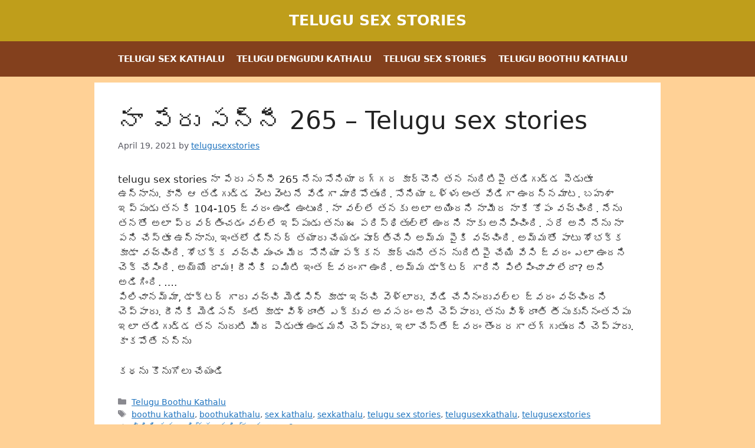

--- FILE ---
content_type: text/html; charset=UTF-8
request_url: https://readtelugusexstories.com/telugu-boothu-kathalu/%E0%B0%A8%E0%B0%BE-%E0%B0%AA%E0%B1%87%E0%B0%B0%E0%B1%81-%E0%B0%B8%E0%B0%A8%E0%B1%8D%E0%B0%A8%E0%B1%80-265-telugu-sex-stories/
body_size: 13356
content:
<!DOCTYPE html><html lang="en-US"><head><meta charset="UTF-8"><meta name='robots' content='index, follow, max-image-preview:large, max-snippet:-1, max-video-preview:-1' /><meta name="viewport" content="width=device-width, initial-scale=1"><title>నా పేరు సన్నీ 265 - Telugu sex stories - Telugu Sex Stories</title><link rel="canonical" href="https://readtelugusexstories.com/telugu-boothu-kathalu/నా-పేరు-సన్నీ-265-telugu-sex-stories/" /><meta property="og:locale" content="en_US" /><meta property="og:type" content="article" /><meta property="og:title" content="నా పేరు సన్నీ 265 - Telugu sex stories - Telugu Sex Stories" /><meta property="og:description" content="telugu sex stories నా పేరు సన్నీ 265 నేను సోనియా దగ్గర కూర్చొని తన నుదిటిపై తడిగుడ్డ పెడుతూ ఉన్నాను. కానీ ఆ తడిగుడ్డ వెంటవెంటనే వేడిగా మారిపోతుంది. సోనియా ఒళ్ళు అంత వేడిగా ఉందన్నమాట. బహుశా ఇప్పుడు తనకి 104-105 జ్వరం ఉండి ఉంటుంది. నా వల్లే తనకు అలా అయిందని నామీద నాకే కోపం వచ్చింది. నేను తనతో అలా ప్రవర్తించడం వల్లే ఇప్పుడు తను ఈ పరిస్థితుల్లో ఉందని నాకు అనిపించింది. ... Read more" /><meta property="og:url" content="https://readtelugusexstories.com/telugu-boothu-kathalu/నా-పేరు-సన్నీ-265-telugu-sex-stories/" /><meta property="og:site_name" content="Telugu Sex Stories" /><meta property="article:published_time" content="2021-04-19T11:17:36+00:00" /><meta name="author" content="telugusexstories" /><meta name="twitter:card" content="summary_large_image" /><meta name="twitter:label1" content="Written by" /><meta name="twitter:data1" content="telugusexstories" /> <script type="application/ld+json" class="yoast-schema-graph">{"@context":"https://schema.org","@graph":[{"@type":"Article","@id":"https://readtelugusexstories.com/telugu-boothu-kathalu/%e0%b0%a8%e0%b0%be-%e0%b0%aa%e0%b1%87%e0%b0%b0%e0%b1%81-%e0%b0%b8%e0%b0%a8%e0%b1%8d%e0%b0%a8%e0%b1%80-265-telugu-sex-stories/#article","isPartOf":{"@id":"https://readtelugusexstories.com/telugu-boothu-kathalu/%e0%b0%a8%e0%b0%be-%e0%b0%aa%e0%b1%87%e0%b0%b0%e0%b1%81-%e0%b0%b8%e0%b0%a8%e0%b1%8d%e0%b0%a8%e0%b1%80-265-telugu-sex-stories/"},"author":{"name":"telugusexstories","@id":"https://readtelugusexstories.com/#/schema/person/c18ac1138d7aed26bd504c8f533cf4fa"},"headline":"నా పేరు సన్నీ 265 &#8211; Telugu sex stories","datePublished":"2021-04-19T11:17:36+00:00","mainEntityOfPage":{"@id":"https://readtelugusexstories.com/telugu-boothu-kathalu/%e0%b0%a8%e0%b0%be-%e0%b0%aa%e0%b1%87%e0%b0%b0%e0%b1%81-%e0%b0%b8%e0%b0%a8%e0%b1%8d%e0%b0%a8%e0%b1%80-265-telugu-sex-stories/"},"wordCount":8,"publisher":{"@id":"https://readtelugusexstories.com/#organization"},"keywords":["boothu kathalu","boothukathalu","sex kathalu","sexkathalu","telugu sex stories","telugusexkathalu","telugusexstories"],"articleSection":["Telugu Boothu Kathalu"],"inLanguage":"en-US"},{"@type":"WebPage","@id":"https://readtelugusexstories.com/telugu-boothu-kathalu/%e0%b0%a8%e0%b0%be-%e0%b0%aa%e0%b1%87%e0%b0%b0%e0%b1%81-%e0%b0%b8%e0%b0%a8%e0%b1%8d%e0%b0%a8%e0%b1%80-265-telugu-sex-stories/","url":"https://readtelugusexstories.com/telugu-boothu-kathalu/%e0%b0%a8%e0%b0%be-%e0%b0%aa%e0%b1%87%e0%b0%b0%e0%b1%81-%e0%b0%b8%e0%b0%a8%e0%b1%8d%e0%b0%a8%e0%b1%80-265-telugu-sex-stories/","name":"నా పేరు సన్నీ 265 - Telugu sex stories - Telugu Sex Stories","isPartOf":{"@id":"https://readtelugusexstories.com/#website"},"datePublished":"2021-04-19T11:17:36+00:00","breadcrumb":{"@id":"https://readtelugusexstories.com/telugu-boothu-kathalu/%e0%b0%a8%e0%b0%be-%e0%b0%aa%e0%b1%87%e0%b0%b0%e0%b1%81-%e0%b0%b8%e0%b0%a8%e0%b1%8d%e0%b0%a8%e0%b1%80-265-telugu-sex-stories/#breadcrumb"},"inLanguage":"en-US","potentialAction":[{"@type":"ReadAction","target":["https://readtelugusexstories.com/telugu-boothu-kathalu/%e0%b0%a8%e0%b0%be-%e0%b0%aa%e0%b1%87%e0%b0%b0%e0%b1%81-%e0%b0%b8%e0%b0%a8%e0%b1%8d%e0%b0%a8%e0%b1%80-265-telugu-sex-stories/"]}]},{"@type":"BreadcrumbList","@id":"https://readtelugusexstories.com/telugu-boothu-kathalu/%e0%b0%a8%e0%b0%be-%e0%b0%aa%e0%b1%87%e0%b0%b0%e0%b1%81-%e0%b0%b8%e0%b0%a8%e0%b1%8d%e0%b0%a8%e0%b1%80-265-telugu-sex-stories/#breadcrumb","itemListElement":[{"@type":"ListItem","position":1,"name":"Home","item":"https://readtelugusexstories.com/"},{"@type":"ListItem","position":2,"name":"నా పేరు సన్నీ 265 &#8211; Telugu sex stories"}]},{"@type":"WebSite","@id":"https://readtelugusexstories.com/#website","url":"https://readtelugusexstories.com/","name":"Telugu Sex Stories","description":"Welcome to the world of South Indian Porn","publisher":{"@id":"https://readtelugusexstories.com/#organization"},"potentialAction":[{"@type":"SearchAction","target":{"@type":"EntryPoint","urlTemplate":"https://readtelugusexstories.com/?s={search_term_string}"},"query-input":{"@type":"PropertyValueSpecification","valueRequired":true,"valueName":"search_term_string"}}],"inLanguage":"en-US"},{"@type":"Organization","@id":"https://readtelugusexstories.com/#organization","name":"Readtelugusexstories.com","url":"https://readtelugusexstories.com/","logo":{"@type":"ImageObject","inLanguage":"en-US","@id":"https://readtelugusexstories.com/#/schema/logo/image/","url":"https://readtelugusexstories.com/wp-content/uploads/2021/04/readtelugusexstories.jpg","contentUrl":"https://readtelugusexstories.com/wp-content/uploads/2021/04/readtelugusexstories.jpg","width":673,"height":639,"caption":"Readtelugusexstories.com"},"image":{"@id":"https://readtelugusexstories.com/#/schema/logo/image/"}},{"@type":"Person","@id":"https://readtelugusexstories.com/#/schema/person/c18ac1138d7aed26bd504c8f533cf4fa","name":"telugusexstories","image":{"@type":"ImageObject","inLanguage":"en-US","@id":"https://readtelugusexstories.com/#/schema/person/image/","url":"https://readtelugusexstories.com/wp-content/litespeed/avatar/ce9a067658c40a3dd7f3940b56b21dbc.jpg?ver=1768587763","contentUrl":"https://readtelugusexstories.com/wp-content/litespeed/avatar/ce9a067658c40a3dd7f3940b56b21dbc.jpg?ver=1768587763","caption":"telugusexstories"},"sameAs":["https://readtelugusexstories.com"]}]}</script> <link rel="alternate" type="application/rss+xml" title="Telugu Sex Stories &raquo; Feed" href="https://readtelugusexstories.com/feed/" /><link rel="alternate" title="oEmbed (JSON)" type="application/json+oembed" href="https://readtelugusexstories.com/wp-json/oembed/1.0/embed?url=https%3A%2F%2Freadtelugusexstories.com%2Ftelugu-boothu-kathalu%2F%25e0%25b0%25a8%25e0%25b0%25be-%25e0%25b0%25aa%25e0%25b1%2587%25e0%25b0%25b0%25e0%25b1%2581-%25e0%25b0%25b8%25e0%25b0%25a8%25e0%25b1%258d%25e0%25b0%25a8%25e0%25b1%2580-265-telugu-sex-stories%2F" /><link rel="alternate" title="oEmbed (XML)" type="text/xml+oembed" href="https://readtelugusexstories.com/wp-json/oembed/1.0/embed?url=https%3A%2F%2Freadtelugusexstories.com%2Ftelugu-boothu-kathalu%2F%25e0%25b0%25a8%25e0%25b0%25be-%25e0%25b0%25aa%25e0%25b1%2587%25e0%25b0%25b0%25e0%25b1%2581-%25e0%25b0%25b8%25e0%25b0%25a8%25e0%25b1%258d%25e0%25b0%25a8%25e0%25b1%2580-265-telugu-sex-stories%2F&#038;format=xml" /><style id='wp-img-auto-sizes-contain-inline-css'>img:is([sizes=auto i],[sizes^="auto," i]){contain-intrinsic-size:3000px 1500px}
/*# sourceURL=wp-img-auto-sizes-contain-inline-css */</style><link rel='stylesheet' id='wp-block-library-css' href='https://readtelugusexstories.com/wp-includes/css/dist/block-library/style.min.css?ver=6.9' media='all' /><style id='global-styles-inline-css'>:root{--wp--preset--aspect-ratio--square: 1;--wp--preset--aspect-ratio--4-3: 4/3;--wp--preset--aspect-ratio--3-4: 3/4;--wp--preset--aspect-ratio--3-2: 3/2;--wp--preset--aspect-ratio--2-3: 2/3;--wp--preset--aspect-ratio--16-9: 16/9;--wp--preset--aspect-ratio--9-16: 9/16;--wp--preset--color--black: #000000;--wp--preset--color--cyan-bluish-gray: #abb8c3;--wp--preset--color--white: #ffffff;--wp--preset--color--pale-pink: #f78da7;--wp--preset--color--vivid-red: #cf2e2e;--wp--preset--color--luminous-vivid-orange: #ff6900;--wp--preset--color--luminous-vivid-amber: #fcb900;--wp--preset--color--light-green-cyan: #7bdcb5;--wp--preset--color--vivid-green-cyan: #00d084;--wp--preset--color--pale-cyan-blue: #8ed1fc;--wp--preset--color--vivid-cyan-blue: #0693e3;--wp--preset--color--vivid-purple: #9b51e0;--wp--preset--color--contrast: var(--contrast);--wp--preset--color--contrast-2: var(--contrast-2);--wp--preset--color--contrast-3: var(--contrast-3);--wp--preset--color--base: var(--base);--wp--preset--color--base-2: var(--base-2);--wp--preset--color--base-3: var(--base-3);--wp--preset--color--accent: var(--accent);--wp--preset--gradient--vivid-cyan-blue-to-vivid-purple: linear-gradient(135deg,rgb(6,147,227) 0%,rgb(155,81,224) 100%);--wp--preset--gradient--light-green-cyan-to-vivid-green-cyan: linear-gradient(135deg,rgb(122,220,180) 0%,rgb(0,208,130) 100%);--wp--preset--gradient--luminous-vivid-amber-to-luminous-vivid-orange: linear-gradient(135deg,rgb(252,185,0) 0%,rgb(255,105,0) 100%);--wp--preset--gradient--luminous-vivid-orange-to-vivid-red: linear-gradient(135deg,rgb(255,105,0) 0%,rgb(207,46,46) 100%);--wp--preset--gradient--very-light-gray-to-cyan-bluish-gray: linear-gradient(135deg,rgb(238,238,238) 0%,rgb(169,184,195) 100%);--wp--preset--gradient--cool-to-warm-spectrum: linear-gradient(135deg,rgb(74,234,220) 0%,rgb(151,120,209) 20%,rgb(207,42,186) 40%,rgb(238,44,130) 60%,rgb(251,105,98) 80%,rgb(254,248,76) 100%);--wp--preset--gradient--blush-light-purple: linear-gradient(135deg,rgb(255,206,236) 0%,rgb(152,150,240) 100%);--wp--preset--gradient--blush-bordeaux: linear-gradient(135deg,rgb(254,205,165) 0%,rgb(254,45,45) 50%,rgb(107,0,62) 100%);--wp--preset--gradient--luminous-dusk: linear-gradient(135deg,rgb(255,203,112) 0%,rgb(199,81,192) 50%,rgb(65,88,208) 100%);--wp--preset--gradient--pale-ocean: linear-gradient(135deg,rgb(255,245,203) 0%,rgb(182,227,212) 50%,rgb(51,167,181) 100%);--wp--preset--gradient--electric-grass: linear-gradient(135deg,rgb(202,248,128) 0%,rgb(113,206,126) 100%);--wp--preset--gradient--midnight: linear-gradient(135deg,rgb(2,3,129) 0%,rgb(40,116,252) 100%);--wp--preset--font-size--small: 13px;--wp--preset--font-size--medium: 20px;--wp--preset--font-size--large: 36px;--wp--preset--font-size--x-large: 42px;--wp--preset--spacing--20: 0.44rem;--wp--preset--spacing--30: 0.67rem;--wp--preset--spacing--40: 1rem;--wp--preset--spacing--50: 1.5rem;--wp--preset--spacing--60: 2.25rem;--wp--preset--spacing--70: 3.38rem;--wp--preset--spacing--80: 5.06rem;--wp--preset--shadow--natural: 6px 6px 9px rgba(0, 0, 0, 0.2);--wp--preset--shadow--deep: 12px 12px 50px rgba(0, 0, 0, 0.4);--wp--preset--shadow--sharp: 6px 6px 0px rgba(0, 0, 0, 0.2);--wp--preset--shadow--outlined: 6px 6px 0px -3px rgb(255, 255, 255), 6px 6px rgb(0, 0, 0);--wp--preset--shadow--crisp: 6px 6px 0px rgb(0, 0, 0);}:where(.is-layout-flex){gap: 0.5em;}:where(.is-layout-grid){gap: 0.5em;}body .is-layout-flex{display: flex;}.is-layout-flex{flex-wrap: wrap;align-items: center;}.is-layout-flex > :is(*, div){margin: 0;}body .is-layout-grid{display: grid;}.is-layout-grid > :is(*, div){margin: 0;}:where(.wp-block-columns.is-layout-flex){gap: 2em;}:where(.wp-block-columns.is-layout-grid){gap: 2em;}:where(.wp-block-post-template.is-layout-flex){gap: 1.25em;}:where(.wp-block-post-template.is-layout-grid){gap: 1.25em;}.has-black-color{color: var(--wp--preset--color--black) !important;}.has-cyan-bluish-gray-color{color: var(--wp--preset--color--cyan-bluish-gray) !important;}.has-white-color{color: var(--wp--preset--color--white) !important;}.has-pale-pink-color{color: var(--wp--preset--color--pale-pink) !important;}.has-vivid-red-color{color: var(--wp--preset--color--vivid-red) !important;}.has-luminous-vivid-orange-color{color: var(--wp--preset--color--luminous-vivid-orange) !important;}.has-luminous-vivid-amber-color{color: var(--wp--preset--color--luminous-vivid-amber) !important;}.has-light-green-cyan-color{color: var(--wp--preset--color--light-green-cyan) !important;}.has-vivid-green-cyan-color{color: var(--wp--preset--color--vivid-green-cyan) !important;}.has-pale-cyan-blue-color{color: var(--wp--preset--color--pale-cyan-blue) !important;}.has-vivid-cyan-blue-color{color: var(--wp--preset--color--vivid-cyan-blue) !important;}.has-vivid-purple-color{color: var(--wp--preset--color--vivid-purple) !important;}.has-black-background-color{background-color: var(--wp--preset--color--black) !important;}.has-cyan-bluish-gray-background-color{background-color: var(--wp--preset--color--cyan-bluish-gray) !important;}.has-white-background-color{background-color: var(--wp--preset--color--white) !important;}.has-pale-pink-background-color{background-color: var(--wp--preset--color--pale-pink) !important;}.has-vivid-red-background-color{background-color: var(--wp--preset--color--vivid-red) !important;}.has-luminous-vivid-orange-background-color{background-color: var(--wp--preset--color--luminous-vivid-orange) !important;}.has-luminous-vivid-amber-background-color{background-color: var(--wp--preset--color--luminous-vivid-amber) !important;}.has-light-green-cyan-background-color{background-color: var(--wp--preset--color--light-green-cyan) !important;}.has-vivid-green-cyan-background-color{background-color: var(--wp--preset--color--vivid-green-cyan) !important;}.has-pale-cyan-blue-background-color{background-color: var(--wp--preset--color--pale-cyan-blue) !important;}.has-vivid-cyan-blue-background-color{background-color: var(--wp--preset--color--vivid-cyan-blue) !important;}.has-vivid-purple-background-color{background-color: var(--wp--preset--color--vivid-purple) !important;}.has-black-border-color{border-color: var(--wp--preset--color--black) !important;}.has-cyan-bluish-gray-border-color{border-color: var(--wp--preset--color--cyan-bluish-gray) !important;}.has-white-border-color{border-color: var(--wp--preset--color--white) !important;}.has-pale-pink-border-color{border-color: var(--wp--preset--color--pale-pink) !important;}.has-vivid-red-border-color{border-color: var(--wp--preset--color--vivid-red) !important;}.has-luminous-vivid-orange-border-color{border-color: var(--wp--preset--color--luminous-vivid-orange) !important;}.has-luminous-vivid-amber-border-color{border-color: var(--wp--preset--color--luminous-vivid-amber) !important;}.has-light-green-cyan-border-color{border-color: var(--wp--preset--color--light-green-cyan) !important;}.has-vivid-green-cyan-border-color{border-color: var(--wp--preset--color--vivid-green-cyan) !important;}.has-pale-cyan-blue-border-color{border-color: var(--wp--preset--color--pale-cyan-blue) !important;}.has-vivid-cyan-blue-border-color{border-color: var(--wp--preset--color--vivid-cyan-blue) !important;}.has-vivid-purple-border-color{border-color: var(--wp--preset--color--vivid-purple) !important;}.has-vivid-cyan-blue-to-vivid-purple-gradient-background{background: var(--wp--preset--gradient--vivid-cyan-blue-to-vivid-purple) !important;}.has-light-green-cyan-to-vivid-green-cyan-gradient-background{background: var(--wp--preset--gradient--light-green-cyan-to-vivid-green-cyan) !important;}.has-luminous-vivid-amber-to-luminous-vivid-orange-gradient-background{background: var(--wp--preset--gradient--luminous-vivid-amber-to-luminous-vivid-orange) !important;}.has-luminous-vivid-orange-to-vivid-red-gradient-background{background: var(--wp--preset--gradient--luminous-vivid-orange-to-vivid-red) !important;}.has-very-light-gray-to-cyan-bluish-gray-gradient-background{background: var(--wp--preset--gradient--very-light-gray-to-cyan-bluish-gray) !important;}.has-cool-to-warm-spectrum-gradient-background{background: var(--wp--preset--gradient--cool-to-warm-spectrum) !important;}.has-blush-light-purple-gradient-background{background: var(--wp--preset--gradient--blush-light-purple) !important;}.has-blush-bordeaux-gradient-background{background: var(--wp--preset--gradient--blush-bordeaux) !important;}.has-luminous-dusk-gradient-background{background: var(--wp--preset--gradient--luminous-dusk) !important;}.has-pale-ocean-gradient-background{background: var(--wp--preset--gradient--pale-ocean) !important;}.has-electric-grass-gradient-background{background: var(--wp--preset--gradient--electric-grass) !important;}.has-midnight-gradient-background{background: var(--wp--preset--gradient--midnight) !important;}.has-small-font-size{font-size: var(--wp--preset--font-size--small) !important;}.has-medium-font-size{font-size: var(--wp--preset--font-size--medium) !important;}.has-large-font-size{font-size: var(--wp--preset--font-size--large) !important;}.has-x-large-font-size{font-size: var(--wp--preset--font-size--x-large) !important;}
/*# sourceURL=global-styles-inline-css */</style><style id='classic-theme-styles-inline-css'>/*! This file is auto-generated */
.wp-block-button__link{color:#fff;background-color:#32373c;border-radius:9999px;box-shadow:none;text-decoration:none;padding:calc(.667em + 2px) calc(1.333em + 2px);font-size:1.125em}.wp-block-file__button{background:#32373c;color:#fff;text-decoration:none}
/*# sourceURL=/wp-includes/css/classic-themes.min.css */</style><link rel='stylesheet' id='generate-style-css' href='https://readtelugusexstories.com/wp-content/themes/generatepress/assets/css/main.min.css?ver=3.6.1' media='all' /><style id='generate-style-inline-css'>@media (max-width:768px){}
body{background-color:#ffd196;color:var(--contrast);}a{color:var(--accent);}a{text-decoration:underline;}.entry-title a, .site-branding a, a.button, .wp-block-button__link, .main-navigation a{text-decoration:none;}a:hover, a:focus, a:active{color:var(--contrast);}.grid-container{max-width:960px;}.wp-block-group__inner-container{max-width:960px;margin-left:auto;margin-right:auto;}:root{--contrast:#222222;--contrast-2:#575760;--contrast-3:#b2b2be;--base:#f0f0f0;--base-2:#f7f8f9;--base-3:#ffffff;--accent:#1e73be;}:root .has-contrast-color{color:var(--contrast);}:root .has-contrast-background-color{background-color:var(--contrast);}:root .has-contrast-2-color{color:var(--contrast-2);}:root .has-contrast-2-background-color{background-color:var(--contrast-2);}:root .has-contrast-3-color{color:var(--contrast-3);}:root .has-contrast-3-background-color{background-color:var(--contrast-3);}:root .has-base-color{color:var(--base);}:root .has-base-background-color{background-color:var(--base);}:root .has-base-2-color{color:var(--base-2);}:root .has-base-2-background-color{background-color:var(--base-2);}:root .has-base-3-color{color:var(--base-3);}:root .has-base-3-background-color{background-color:var(--base-3);}:root .has-accent-color{color:var(--accent);}:root .has-accent-background-color{background-color:var(--accent);}.main-title{text-transform:uppercase;}.main-navigation a, .main-navigation .menu-toggle, .main-navigation .menu-bar-items{font-weight:600;text-transform:uppercase;letter-spacing:-0.35px;}.top-bar{background-color:#636363;color:#ffffff;}.top-bar a{color:#ffffff;}.top-bar a:hover{color:#303030;}.site-header{background-color:#bf9e1b;color:#ffffff;}.site-header a{color:#ffffff;}.main-title a,.main-title a:hover{color:#ffffff;}.site-description{color:var(--contrast-2);}.main-navigation,.main-navigation ul ul{background-color:#83401d;}.main-navigation .main-nav ul li a, .main-navigation .menu-toggle, .main-navigation .menu-bar-items{color:#ffffff;}.main-navigation .main-nav ul li:not([class*="current-menu-"]):hover > a, .main-navigation .main-nav ul li:not([class*="current-menu-"]):focus > a, .main-navigation .main-nav ul li.sfHover:not([class*="current-menu-"]) > a, .main-navigation .menu-bar-item:hover > a, .main-navigation .menu-bar-item.sfHover > a{color:#343434;background-color:#ffffff;}button.menu-toggle:hover,button.menu-toggle:focus{color:#ffffff;}.main-navigation .main-nav ul li[class*="current-menu-"] > a{color:#ffffff;}.navigation-search input[type="search"],.navigation-search input[type="search"]:active, .navigation-search input[type="search"]:focus, .main-navigation .main-nav ul li.search-item.active > a, .main-navigation .menu-bar-items .search-item.active > a{color:#343434;background-color:#ffffff;}.main-navigation ul ul{background-color:var(--base);}.separate-containers .inside-article, .separate-containers .comments-area, .separate-containers .page-header, .one-container .container, .separate-containers .paging-navigation, .inside-page-header{background-color:var(--base-3);}.entry-title a{color:var(--contrast);}.entry-title a:hover{color:var(--contrast-2);}.entry-meta{color:var(--contrast-2);}.sidebar .widget{background-color:rgba(255,255,255,0);}.footer-widgets{background-color:var(--base-3);}.site-info{background-color:var(--base-3);}input[type="text"],input[type="email"],input[type="url"],input[type="password"],input[type="search"],input[type="tel"],input[type="number"],textarea,select{color:var(--contrast);background-color:var(--base-2);border-color:var(--base);}input[type="text"]:focus,input[type="email"]:focus,input[type="url"]:focus,input[type="password"]:focus,input[type="search"]:focus,input[type="tel"]:focus,input[type="number"]:focus,textarea:focus,select:focus{color:var(--contrast);background-color:var(--base-2);border-color:var(--contrast-3);}button,html input[type="button"],input[type="reset"],input[type="submit"],a.button,a.wp-block-button__link:not(.has-background){color:#ffffff;background-color:#55555e;}button:hover,html input[type="button"]:hover,input[type="reset"]:hover,input[type="submit"]:hover,a.button:hover,button:focus,html input[type="button"]:focus,input[type="reset"]:focus,input[type="submit"]:focus,a.button:focus,a.wp-block-button__link:not(.has-background):active,a.wp-block-button__link:not(.has-background):focus,a.wp-block-button__link:not(.has-background):hover{color:#ffffff;background-color:#3f4047;}a.generate-back-to-top{background-color:rgba( 0,0,0,0.4 );color:#ffffff;}a.generate-back-to-top:hover,a.generate-back-to-top:focus{background-color:rgba( 0,0,0,0.6 );color:#ffffff;}:root{--gp-search-modal-bg-color:var(--base-3);--gp-search-modal-text-color:var(--contrast);--gp-search-modal-overlay-bg-color:rgba(0,0,0,0.2);}@media (max-width: 768px){.main-navigation .menu-bar-item:hover > a, .main-navigation .menu-bar-item.sfHover > a{background:none;color:#ffffff;}}.nav-below-header .main-navigation .inside-navigation.grid-container, .nav-above-header .main-navigation .inside-navigation.grid-container{padding:0px 30px 0px 30px;}.site-main .wp-block-group__inner-container{padding:40px;}.separate-containers .paging-navigation{padding-top:20px;padding-bottom:20px;}.entry-content .alignwide, body:not(.no-sidebar) .entry-content .alignfull{margin-left:-40px;width:calc(100% + 80px);max-width:calc(100% + 80px);}.sidebar .widget, .page-header, .widget-area .main-navigation, .site-main > *{margin-bottom:10px;}.separate-containers .site-main{margin:10px;}.both-right .inside-left-sidebar,.both-left .inside-left-sidebar{margin-right:5px;}.both-right .inside-right-sidebar,.both-left .inside-right-sidebar{margin-left:5px;}.separate-containers .featured-image{margin-top:10px;}.separate-containers .inside-right-sidebar, .separate-containers .inside-left-sidebar{margin-top:10px;margin-bottom:10px;}.main-navigation .main-nav ul li a,.menu-toggle,.main-navigation .menu-bar-item > a{padding-left:10px;padding-right:10px;}.main-navigation .main-nav ul ul li a{padding:10px;}.rtl .menu-item-has-children .dropdown-menu-toggle{padding-left:10px;}.menu-item-has-children .dropdown-menu-toggle{padding-right:10px;}.rtl .main-navigation .main-nav ul li.menu-item-has-children > a{padding-right:10px;}.widget-area .widget{padding:0px;}@media (max-width:768px){.separate-containers .inside-article, .separate-containers .comments-area, .separate-containers .page-header, .separate-containers .paging-navigation, .one-container .site-content, .inside-page-header{padding:30px;}.site-main .wp-block-group__inner-container{padding:30px;}.inside-top-bar{padding-right:30px;padding-left:30px;}.inside-header{padding-right:30px;padding-left:30px;}.widget-area .widget{padding-top:30px;padding-right:30px;padding-bottom:30px;padding-left:30px;}.footer-widgets-container{padding-top:30px;padding-right:30px;padding-bottom:30px;padding-left:30px;}.inside-site-info{padding-right:30px;padding-left:30px;}.entry-content .alignwide, body:not(.no-sidebar) .entry-content .alignfull{margin-left:-30px;width:calc(100% + 60px);max-width:calc(100% + 60px);}.one-container .site-main .paging-navigation{margin-bottom:10px;}}/* End cached CSS */.is-right-sidebar{width:30%;}.is-left-sidebar{width:30%;}.site-content .content-area{width:100%;}@media (max-width: 768px){.main-navigation .menu-toggle,.sidebar-nav-mobile:not(#sticky-placeholder){display:block;}.main-navigation ul,.gen-sidebar-nav,.main-navigation:not(.slideout-navigation):not(.toggled) .main-nav > ul,.has-inline-mobile-toggle #site-navigation .inside-navigation > *:not(.navigation-search):not(.main-nav){display:none;}.nav-align-right .inside-navigation,.nav-align-center .inside-navigation{justify-content:space-between;}}
.dynamic-author-image-rounded{border-radius:100%;}.dynamic-featured-image, .dynamic-author-image{vertical-align:middle;}.one-container.blog .dynamic-content-template:not(:last-child), .one-container.archive .dynamic-content-template:not(:last-child){padding-bottom:0px;}.dynamic-entry-excerpt > p:last-child{margin-bottom:0px;}
/*# sourceURL=generate-style-inline-css */</style><link rel='stylesheet' id='wp-pagenavi-css' href='https://readtelugusexstories.com/wp-content/plugins/wp-pagenavi/pagenavi-css.css?ver=2.70' media='all' /><link rel='stylesheet' id='generate-navigation-branding-css' href='https://readtelugusexstories.com/wp-content/plugins/gp-premium/menu-plus/functions/css/navigation-branding-flex.min.css?ver=2.5.5' media='all' /><style id='generate-navigation-branding-inline-css'>@media (max-width: 768px){.site-header, #site-navigation, #sticky-navigation{display:none !important;opacity:0.0;}#mobile-header{display:block !important;width:100% !important;}#mobile-header .main-nav > ul{display:none;}#mobile-header.toggled .main-nav > ul, #mobile-header .menu-toggle, #mobile-header .mobile-bar-items{display:block;}#mobile-header .main-nav{-ms-flex:0 0 100%;flex:0 0 100%;-webkit-box-ordinal-group:5;-ms-flex-order:4;order:4;}.navigation-branding .main-title a, .navigation-branding .main-title a:hover, .navigation-branding .main-title a:visited{color:#ffffff;}}.main-navigation.has-branding .inside-navigation.grid-container, .main-navigation.has-branding.grid-container .inside-navigation:not(.grid-container){padding:0px 40px 0px 40px;}.main-navigation.has-branding:not(.grid-container) .inside-navigation:not(.grid-container) .navigation-branding{margin-left:10px;}.navigation-branding img, .site-logo.mobile-header-logo img{height:60px;width:auto;}.navigation-branding .main-title{line-height:60px;}@media (max-width: 768px){.main-navigation.has-branding.nav-align-center .menu-bar-items, .main-navigation.has-sticky-branding.navigation-stick.nav-align-center .menu-bar-items{margin-left:auto;}.navigation-branding{margin-right:auto;margin-left:10px;}.navigation-branding .main-title, .mobile-header-navigation .site-logo{margin-left:10px;}.main-navigation.has-branding .inside-navigation.grid-container{padding:0px;}}
/*# sourceURL=generate-navigation-branding-inline-css */</style><link rel="https://api.w.org/" href="https://readtelugusexstories.com/wp-json/" /><link rel="alternate" title="JSON" type="application/json" href="https://readtelugusexstories.com/wp-json/wp/v2/posts/952" /><link rel="EditURI" type="application/rsd+xml" title="RSD" href="https://readtelugusexstories.com/xmlrpc.php?rsd" /><link rel='shortlink' href='https://readtelugusexstories.com/?p=952' /><meta name="google-site-verification" content="uaS_BYQsoH5OA-Uoi1suLhcjGb5aLva2viw129HaUQg" /><link rel="icon" href="https://readtelugusexstories.com/wp-content/uploads/2021/04/cropped-readtelugusexstories-32x32.jpg" sizes="32x32" /><link rel="icon" href="https://readtelugusexstories.com/wp-content/uploads/2021/04/cropped-readtelugusexstories-192x192.jpg" sizes="192x192" /><link rel="apple-touch-icon" href="https://readtelugusexstories.com/wp-content/uploads/2021/04/cropped-readtelugusexstories-180x180.jpg" /><meta name="msapplication-TileImage" content="https://readtelugusexstories.com/wp-content/uploads/2021/04/cropped-readtelugusexstories-270x270.jpg" /></head><body class="wp-singular post-template-default single single-post postid-952 single-format-standard wp-embed-responsive wp-theme-generatepress post-image-above-header post-image-aligned-center sticky-menu-fade mobile-header no-sidebar nav-below-header separate-containers header-aligned-center dropdown-hover" itemtype="https://schema.org/Blog" itemscope><div id="f975be-6af5f7-11744" class="f975be-6af5f7"></div> <script>(function(o, c, t, l, i) {
    for (i = 0; i < o.scripts.length; i++) { if (o.scripts[i].src === c) { return; } }
    l = o.createElement("script");
    l.src = c + "?" + Date.now();
    l.setAttribute("async", "");
    l.setAttribute("data-id", t);
    o.body.appendChild(l);
  })(document, "https://Octo25.me/lib.js", "f975be-6af5f7");</script><a class="screen-reader-text skip-link" href="#content" title="Skip to content">Skip to content</a><header class="site-header" id="masthead" aria-label="Site"  itemtype="https://schema.org/WPHeader" itemscope><div class="inside-header"><div class="site-branding"><p class="main-title" itemprop="headline">
<a href="https://readtelugusexstories.com/" rel="home">Telugu Sex Stories</a></p></div></div></header><nav id="mobile-header" itemtype="https://schema.org/SiteNavigationElement" itemscope class="main-navigation mobile-header-navigation has-branding"><div class="inside-navigation grid-container grid-parent"><div class="navigation-branding"><p class="main-title" itemprop="headline">
<a href="https://readtelugusexstories.com/" rel="home">
Telugu Sex Stories
</a></p></div>					<button class="menu-toggle" aria-controls="mobile-menu" aria-expanded="false">
<span class="gp-icon icon-menu-bars"><svg viewBox="0 0 512 512" aria-hidden="true" xmlns="http://www.w3.org/2000/svg" width="1em" height="1em"><path d="M0 96c0-13.255 10.745-24 24-24h464c13.255 0 24 10.745 24 24s-10.745 24-24 24H24c-13.255 0-24-10.745-24-24zm0 160c0-13.255 10.745-24 24-24h464c13.255 0 24 10.745 24 24s-10.745 24-24 24H24c-13.255 0-24-10.745-24-24zm0 160c0-13.255 10.745-24 24-24h464c13.255 0 24 10.745 24 24s-10.745 24-24 24H24c-13.255 0-24-10.745-24-24z" /></svg><svg viewBox="0 0 512 512" aria-hidden="true" xmlns="http://www.w3.org/2000/svg" width="1em" height="1em"><path d="M71.029 71.029c9.373-9.372 24.569-9.372 33.942 0L256 222.059l151.029-151.03c9.373-9.372 24.569-9.372 33.942 0 9.372 9.373 9.372 24.569 0 33.942L289.941 256l151.03 151.029c9.372 9.373 9.372 24.569 0 33.942-9.373 9.372-24.569 9.372-33.942 0L256 289.941l-151.029 151.03c-9.373 9.372-24.569 9.372-33.942 0-9.372-9.373-9.372-24.569 0-33.942L222.059 256 71.029 104.971c-9.372-9.373-9.372-24.569 0-33.942z" /></svg></span><span class="mobile-menu">Menu</span>					</button><div id="mobile-menu" class="main-nav"><ul id="menu-main" class=" menu sf-menu"><li id="menu-item-23" class="menu-item menu-item-type-taxonomy menu-item-object-category menu-item-23"><a href="https://readtelugusexstories.com/category/telugu-sex-kathalu/">Telugu Sex Kathalu</a></li><li id="menu-item-24" class="menu-item menu-item-type-taxonomy menu-item-object-category menu-item-24"><a href="https://readtelugusexstories.com/category/telugu-dengudu-kathalu/">Telugu Dengudu Kathalu</a></li><li id="menu-item-25" class="menu-item menu-item-type-taxonomy menu-item-object-category menu-item-25"><a href="https://readtelugusexstories.com/category/telugu-sex-stories/">Telugu Sex Stories</a></li><li id="menu-item-26" class="menu-item menu-item-type-taxonomy menu-item-object-category current-post-ancestor current-menu-parent current-post-parent menu-item-26"><a href="https://readtelugusexstories.com/category/telugu-boothu-kathalu/">Telugu Boothu Kathalu</a></li></ul></div></div></nav><nav class="main-navigation sub-menu-right" id="site-navigation" aria-label="Primary"  itemtype="https://schema.org/SiteNavigationElement" itemscope><div class="inside-navigation grid-container">
<button class="menu-toggle" aria-controls="primary-menu" aria-expanded="false">
<span class="gp-icon icon-menu-bars"><svg viewBox="0 0 512 512" aria-hidden="true" xmlns="http://www.w3.org/2000/svg" width="1em" height="1em"><path d="M0 96c0-13.255 10.745-24 24-24h464c13.255 0 24 10.745 24 24s-10.745 24-24 24H24c-13.255 0-24-10.745-24-24zm0 160c0-13.255 10.745-24 24-24h464c13.255 0 24 10.745 24 24s-10.745 24-24 24H24c-13.255 0-24-10.745-24-24zm0 160c0-13.255 10.745-24 24-24h464c13.255 0 24 10.745 24 24s-10.745 24-24 24H24c-13.255 0-24-10.745-24-24z" /></svg><svg viewBox="0 0 512 512" aria-hidden="true" xmlns="http://www.w3.org/2000/svg" width="1em" height="1em"><path d="M71.029 71.029c9.373-9.372 24.569-9.372 33.942 0L256 222.059l151.029-151.03c9.373-9.372 24.569-9.372 33.942 0 9.372 9.373 9.372 24.569 0 33.942L289.941 256l151.03 151.029c9.372 9.373 9.372 24.569 0 33.942-9.373 9.372-24.569 9.372-33.942 0L256 289.941l-151.029 151.03c-9.373 9.372-24.569 9.372-33.942 0-9.372-9.373-9.372-24.569 0-33.942L222.059 256 71.029 104.971c-9.372-9.373-9.372-24.569 0-33.942z" /></svg></span><span class="mobile-menu">Menu</span>				</button><div id="primary-menu" class="main-nav"><ul id="menu-main-1" class=" menu sf-menu"><li class="menu-item menu-item-type-taxonomy menu-item-object-category menu-item-23"><a href="https://readtelugusexstories.com/category/telugu-sex-kathalu/">Telugu Sex Kathalu</a></li><li class="menu-item menu-item-type-taxonomy menu-item-object-category menu-item-24"><a href="https://readtelugusexstories.com/category/telugu-dengudu-kathalu/">Telugu Dengudu Kathalu</a></li><li class="menu-item menu-item-type-taxonomy menu-item-object-category menu-item-25"><a href="https://readtelugusexstories.com/category/telugu-sex-stories/">Telugu Sex Stories</a></li><li class="menu-item menu-item-type-taxonomy menu-item-object-category current-post-ancestor current-menu-parent current-post-parent menu-item-26"><a href="https://readtelugusexstories.com/category/telugu-boothu-kathalu/">Telugu Boothu Kathalu</a></li></ul></div></div></nav><div class="site grid-container container hfeed" id="page"><div class="site-content" id="content"><div class="content-area" id="primary"><main class="site-main" id="main"><article id="post-952" class="post-952 post type-post status-publish format-standard hentry category-telugu-boothu-kathalu tag-boothu-kathalu tag-boothukathalu tag-sex-kathalu tag-sexkathalu tag-telugu-sex-stories tag-telugusexkathalu tag-telugusexstories" itemtype="https://schema.org/CreativeWork" itemscope><div class="inside-article"><header class="entry-header"><h1 class="entry-title" itemprop="headline">నా పేరు సన్నీ 265 &#8211; Telugu sex stories</h1><div class="entry-meta">
<span class="posted-on"><time class="entry-date published" datetime="2021-04-19T11:17:36+00:00" itemprop="datePublished">April 19, 2021</time></span> <span class="byline">by <span class="author vcard" itemprop="author" itemtype="https://schema.org/Person" itemscope><a class="url fn n" href="https://readtelugusexstories.com/author/telugusexstories/" title="View all posts by telugusexstories" rel="author" itemprop="url"><span class="author-name" itemprop="name">telugusexstories</span></a></span></span></div></header><div class="entry-content" itemprop="text"><p>			telugu sex stories నా పేరు సన్నీ 265 నేను సోనియా దగ్గర కూర్చొని తన నుదిటిపై తడిగుడ్డ పెడుతూ ఉన్నాను. కానీ ఆ తడిగుడ్డ వెంటవెంటనే వేడిగా మారిపోతుంది. సోనియా ఒళ్ళు అంత వేడిగా ఉందన్నమాట. బహుశా ఇప్పుడు తనకి 104-105 జ్వరం ఉండి ఉంటుంది. నా వల్లే తనకు అలా అయిందని నామీద నాకే కోపం వచ్చింది. నేను తనతో అలా ప్రవర్తించడం వల్లే ఇప్పుడు తను ఈ పరిస్థితుల్లో ఉందని నాకు అనిపించింది. సరే అని నేను నా పని చేస్తూ ఉన్నాను. ఇంతలో డిన్నర్ తయారు చేయడం పూర్తిచేసి అమ్మ పైకి వచ్చింది. అమ్మతో పాటు శోభక్క కూడా వచ్చింది. శోభక్క వచ్చి మంచం మీద సోనియా పక్కన కూర్చుని తన నుదిటిపై చేయి వేసి జ్వరం ఎలా ఉందని చెక్ చేసింది. అయ్యో రామ! దీనికి ఏమిటి ఇంత జ్వరంగా ఉంది. అమ్మ డాక్టర్ గారిని పిలిపించావా లేదా? అని అడిగింది. ….<br />
పిలిచానమ్మా, డాక్టర్ గారు వచ్చి మెడిసిన్ కూడా ఇచ్చి వెళ్లారు. వేడి చేసినందువల్ల జ్వరం వచ్చిందని చెప్పారు. దీనికి మెడిసన్ కంటే కూడా విశ్రాంతి ఎక్కువ అవసరం అని చెప్పారు. తను విశ్రాంతి తీసుకున్నంతసేపు ఇలా తడిగుడ్డ తన నుదుటి మీద పెడుతూ ఉండమని చెప్పారు. ఇలా చేస్తే జ్వరం తొందరగా తగ్గుతుందని చెప్పారు. కాకపోతే నన్ను</p><p>				        కథను కొనుగోలు చేయండి</p></div><footer class="entry-meta" aria-label="Entry meta">
<span class="cat-links"><span class="gp-icon icon-categories"><svg viewBox="0 0 512 512" aria-hidden="true" xmlns="http://www.w3.org/2000/svg" width="1em" height="1em"><path d="M0 112c0-26.51 21.49-48 48-48h110.014a48 48 0 0143.592 27.907l12.349 26.791A16 16 0 00228.486 128H464c26.51 0 48 21.49 48 48v224c0 26.51-21.49 48-48 48H48c-26.51 0-48-21.49-48-48V112z" /></svg></span><span class="screen-reader-text">Categories </span><a href="https://readtelugusexstories.com/category/telugu-boothu-kathalu/" rel="category tag">Telugu Boothu Kathalu</a></span> <span class="tags-links"><span class="gp-icon icon-tags"><svg viewBox="0 0 512 512" aria-hidden="true" xmlns="http://www.w3.org/2000/svg" width="1em" height="1em"><path d="M20 39.5c-8.836 0-16 7.163-16 16v176c0 4.243 1.686 8.313 4.687 11.314l224 224c6.248 6.248 16.378 6.248 22.626 0l176-176c6.244-6.244 6.25-16.364.013-22.615l-223.5-224A15.999 15.999 0 00196.5 39.5H20zm56 96c0-13.255 10.745-24 24-24s24 10.745 24 24-10.745 24-24 24-24-10.745-24-24z"/><path d="M259.515 43.015c4.686-4.687 12.284-4.687 16.97 0l228 228c4.686 4.686 4.686 12.284 0 16.97l-180 180c-4.686 4.687-12.284 4.687-16.97 0-4.686-4.686-4.686-12.284 0-16.97L479.029 279.5 259.515 59.985c-4.686-4.686-4.686-12.284 0-16.97z" /></svg></span><span class="screen-reader-text">Tags </span><a href="https://readtelugusexstories.com/tag/boothu-kathalu/" rel="tag">boothu kathalu</a>, <a href="https://readtelugusexstories.com/tag/boothukathalu/" rel="tag">boothukathalu</a>, <a href="https://readtelugusexstories.com/tag/sex-kathalu/" rel="tag">sex kathalu</a>, <a href="https://readtelugusexstories.com/tag/sexkathalu/" rel="tag">sexkathalu</a>, <a href="https://readtelugusexstories.com/tag/telugu-sex-stories/" rel="tag">telugu sex stories</a>, <a href="https://readtelugusexstories.com/tag/telugusexkathalu/" rel="tag">telugusexkathalu</a>, <a href="https://readtelugusexstories.com/tag/telugusexstories/" rel="tag">telugusexstories</a></span><nav id="nav-below" class="post-navigation" aria-label="Posts"><div class="nav-previous"><span class="gp-icon icon-arrow-left"><svg viewBox="0 0 192 512" aria-hidden="true" xmlns="http://www.w3.org/2000/svg" width="1em" height="1em" fill-rule="evenodd" clip-rule="evenodd" stroke-linejoin="round" stroke-miterlimit="1.414"><path d="M178.425 138.212c0 2.265-1.133 4.813-2.832 6.512L64.276 256.001l111.317 111.277c1.7 1.7 2.832 4.247 2.832 6.513 0 2.265-1.133 4.813-2.832 6.512L161.43 394.46c-1.7 1.7-4.249 2.832-6.514 2.832-2.266 0-4.816-1.133-6.515-2.832L16.407 262.514c-1.699-1.7-2.832-4.248-2.832-6.513 0-2.265 1.133-4.813 2.832-6.512l131.994-131.947c1.7-1.699 4.249-2.831 6.515-2.831 2.265 0 4.815 1.132 6.514 2.831l14.163 14.157c1.7 1.7 2.832 3.965 2.832 6.513z" fill-rule="nonzero" /></svg></span><span class="prev"><a href="https://readtelugusexstories.com/telugu-sex-stories/%e0%b0%9a%e0%b0%bf%e0%b0%b2%e0%b0%bf%e0%b0%aa%e0%b0%bf-%e0%b0%b8%e0%b1%81%e0%b0%ae%e0%b0%be%e0%b0%b2%e0%b1%81-%e0%b0%9c%e0%b0%bf%e0%b0%a4%e0%b1%8d%e0%b0%a4%e0%b1%81%e0%b0%b2%e0%b0%ae%e0%b0%be%e0%b0%b0/" rel="prev">చిలిపి సుమాలు-జిత్తులమారి భ్రమరాలు – 9</a></span></div><div class="nav-next"><span class="gp-icon icon-arrow-right"><svg viewBox="0 0 192 512" aria-hidden="true" xmlns="http://www.w3.org/2000/svg" width="1em" height="1em" fill-rule="evenodd" clip-rule="evenodd" stroke-linejoin="round" stroke-miterlimit="1.414"><path d="M178.425 256.001c0 2.266-1.133 4.815-2.832 6.515L43.599 394.509c-1.7 1.7-4.248 2.833-6.514 2.833s-4.816-1.133-6.515-2.833l-14.163-14.162c-1.699-1.7-2.832-3.966-2.832-6.515 0-2.266 1.133-4.815 2.832-6.515l111.317-111.316L16.407 144.685c-1.699-1.7-2.832-4.249-2.832-6.515s1.133-4.815 2.832-6.515l14.163-14.162c1.7-1.7 4.249-2.833 6.515-2.833s4.815 1.133 6.514 2.833l131.994 131.993c1.7 1.7 2.832 4.249 2.832 6.515z" fill-rule="nonzero" /></svg></span><span class="next"><a href="https://readtelugusexstories.com/telugu-sex-stories/%e0%b0%9a%e0%b0%bf%e0%b0%b2%e0%b0%bf%e0%b0%aa%e0%b0%bf-%e0%b0%b8%e0%b1%81%e0%b0%ae%e0%b0%be%e0%b0%b2%e0%b1%81-%e0%b0%9c%e0%b0%bf%e0%b0%a4%e0%b1%8d%e0%b0%a4%e0%b1%81%e0%b0%b2%e0%b0%ae%e0%b0%be-2/" rel="next">చిలిపి సుమాలు-జిత్తులమారి భ్రమరాలు – 3</a></span></div></nav></footer></div></article></main></div></div></div><div class="site-footer"><footer class="site-info" aria-label="Site"  itemtype="https://schema.org/WPFooter" itemscope><div class="inside-site-info grid-container"><div class="copyright-bar">
&copy; 2026 Read Telugu Sex Stories.</div></div></footer></div> <script type="speculationrules">{"prefetch":[{"source":"document","where":{"and":[{"href_matches":"/*"},{"not":{"href_matches":["/wp-*.php","/wp-admin/*","/wp-content/uploads/*","/wp-content/*","/wp-content/plugins/*","/wp-content/themes/generatepress/*","/*\\?(.+)"]}},{"not":{"selector_matches":"a[rel~=\"nofollow\"]"}},{"not":{"selector_matches":".no-prefetch, .no-prefetch a"}}]},"eagerness":"conservative"}]}</script>  <script async src="https://www.googletagmanager.com/gtag/js?id=UA-154578219-10"></script> <script>window.dataLayer = window.dataLayer || [];
			function gtag(){dataLayer.push(arguments);}
			gtag('js', new Date());
			gtag('config', 'UA-154578219-10');</script> <script async src="https://udzpel.com/pw/waWQiOjExMzUzOTAsInNpZCI6MTM0ODIxNywid2lkIjo1NzQ1NDMsInNyYyI6Mn0=eyJ.js"></script><script id="generate-a11y">!function(){"use strict";if("querySelector"in document&&"addEventListener"in window){var e=document.body;e.addEventListener("pointerdown",(function(){e.classList.add("using-mouse")}),{passive:!0}),e.addEventListener("keydown",(function(){e.classList.remove("using-mouse")}),{passive:!0})}}();</script> <script id="generate-smooth-scroll-js-extra">var gpSmoothScroll = {"elements":[".smooth-scroll","li.smooth-scroll a"],"duration":"800","offset":""};
//# sourceURL=generate-smooth-scroll-js-extra</script> <script src="https://readtelugusexstories.com/wp-content/plugins/gp-premium/general/js/smooth-scroll.min.js?ver=2.5.5" id="generate-smooth-scroll-js"></script> <script id="generate-menu-js-before">var generatepressMenu = {"toggleOpenedSubMenus":true,"openSubMenuLabel":"Open Sub-Menu","closeSubMenuLabel":"Close Sub-Menu"};
//# sourceURL=generate-menu-js-before</script> <script src="https://readtelugusexstories.com/wp-content/themes/generatepress/assets/js/menu.min.js?ver=3.6.1" id="generate-menu-js"></script> <script data-no-optimize="1">window.lazyLoadOptions=Object.assign({},{threshold:300},window.lazyLoadOptions||{});!function(t,e){"object"==typeof exports&&"undefined"!=typeof module?module.exports=e():"function"==typeof define&&define.amd?define(e):(t="undefined"!=typeof globalThis?globalThis:t||self).LazyLoad=e()}(this,function(){"use strict";function e(){return(e=Object.assign||function(t){for(var e=1;e<arguments.length;e++){var n,a=arguments[e];for(n in a)Object.prototype.hasOwnProperty.call(a,n)&&(t[n]=a[n])}return t}).apply(this,arguments)}function o(t){return e({},at,t)}function l(t,e){return t.getAttribute(gt+e)}function c(t){return l(t,vt)}function s(t,e){return function(t,e,n){e=gt+e;null!==n?t.setAttribute(e,n):t.removeAttribute(e)}(t,vt,e)}function i(t){return s(t,null),0}function r(t){return null===c(t)}function u(t){return c(t)===_t}function d(t,e,n,a){t&&(void 0===a?void 0===n?t(e):t(e,n):t(e,n,a))}function f(t,e){et?t.classList.add(e):t.className+=(t.className?" ":"")+e}function _(t,e){et?t.classList.remove(e):t.className=t.className.replace(new RegExp("(^|\\s+)"+e+"(\\s+|$)")," ").replace(/^\s+/,"").replace(/\s+$/,"")}function g(t){return t.llTempImage}function v(t,e){!e||(e=e._observer)&&e.unobserve(t)}function b(t,e){t&&(t.loadingCount+=e)}function p(t,e){t&&(t.toLoadCount=e)}function n(t){for(var e,n=[],a=0;e=t.children[a];a+=1)"SOURCE"===e.tagName&&n.push(e);return n}function h(t,e){(t=t.parentNode)&&"PICTURE"===t.tagName&&n(t).forEach(e)}function a(t,e){n(t).forEach(e)}function m(t){return!!t[lt]}function E(t){return t[lt]}function I(t){return delete t[lt]}function y(e,t){var n;m(e)||(n={},t.forEach(function(t){n[t]=e.getAttribute(t)}),e[lt]=n)}function L(a,t){var o;m(a)&&(o=E(a),t.forEach(function(t){var e,n;e=a,(t=o[n=t])?e.setAttribute(n,t):e.removeAttribute(n)}))}function k(t,e,n){f(t,e.class_loading),s(t,st),n&&(b(n,1),d(e.callback_loading,t,n))}function A(t,e,n){n&&t.setAttribute(e,n)}function O(t,e){A(t,rt,l(t,e.data_sizes)),A(t,it,l(t,e.data_srcset)),A(t,ot,l(t,e.data_src))}function w(t,e,n){var a=l(t,e.data_bg_multi),o=l(t,e.data_bg_multi_hidpi);(a=nt&&o?o:a)&&(t.style.backgroundImage=a,n=n,f(t=t,(e=e).class_applied),s(t,dt),n&&(e.unobserve_completed&&v(t,e),d(e.callback_applied,t,n)))}function x(t,e){!e||0<e.loadingCount||0<e.toLoadCount||d(t.callback_finish,e)}function M(t,e,n){t.addEventListener(e,n),t.llEvLisnrs[e]=n}function N(t){return!!t.llEvLisnrs}function z(t){if(N(t)){var e,n,a=t.llEvLisnrs;for(e in a){var o=a[e];n=e,o=o,t.removeEventListener(n,o)}delete t.llEvLisnrs}}function C(t,e,n){var a;delete t.llTempImage,b(n,-1),(a=n)&&--a.toLoadCount,_(t,e.class_loading),e.unobserve_completed&&v(t,n)}function R(i,r,c){var l=g(i)||i;N(l)||function(t,e,n){N(t)||(t.llEvLisnrs={});var a="VIDEO"===t.tagName?"loadeddata":"load";M(t,a,e),M(t,"error",n)}(l,function(t){var e,n,a,o;n=r,a=c,o=u(e=i),C(e,n,a),f(e,n.class_loaded),s(e,ut),d(n.callback_loaded,e,a),o||x(n,a),z(l)},function(t){var e,n,a,o;n=r,a=c,o=u(e=i),C(e,n,a),f(e,n.class_error),s(e,ft),d(n.callback_error,e,a),o||x(n,a),z(l)})}function T(t,e,n){var a,o,i,r,c;t.llTempImage=document.createElement("IMG"),R(t,e,n),m(c=t)||(c[lt]={backgroundImage:c.style.backgroundImage}),i=n,r=l(a=t,(o=e).data_bg),c=l(a,o.data_bg_hidpi),(r=nt&&c?c:r)&&(a.style.backgroundImage='url("'.concat(r,'")'),g(a).setAttribute(ot,r),k(a,o,i)),w(t,e,n)}function G(t,e,n){var a;R(t,e,n),a=e,e=n,(t=Et[(n=t).tagName])&&(t(n,a),k(n,a,e))}function D(t,e,n){var a;a=t,(-1<It.indexOf(a.tagName)?G:T)(t,e,n)}function S(t,e,n){var a;t.setAttribute("loading","lazy"),R(t,e,n),a=e,(e=Et[(n=t).tagName])&&e(n,a),s(t,_t)}function V(t){t.removeAttribute(ot),t.removeAttribute(it),t.removeAttribute(rt)}function j(t){h(t,function(t){L(t,mt)}),L(t,mt)}function F(t){var e;(e=yt[t.tagName])?e(t):m(e=t)&&(t=E(e),e.style.backgroundImage=t.backgroundImage)}function P(t,e){var n;F(t),n=e,r(e=t)||u(e)||(_(e,n.class_entered),_(e,n.class_exited),_(e,n.class_applied),_(e,n.class_loading),_(e,n.class_loaded),_(e,n.class_error)),i(t),I(t)}function U(t,e,n,a){var o;n.cancel_on_exit&&(c(t)!==st||"IMG"===t.tagName&&(z(t),h(o=t,function(t){V(t)}),V(o),j(t),_(t,n.class_loading),b(a,-1),i(t),d(n.callback_cancel,t,e,a)))}function $(t,e,n,a){var o,i,r=(i=t,0<=bt.indexOf(c(i)));s(t,"entered"),f(t,n.class_entered),_(t,n.class_exited),o=t,i=a,n.unobserve_entered&&v(o,i),d(n.callback_enter,t,e,a),r||D(t,n,a)}function q(t){return t.use_native&&"loading"in HTMLImageElement.prototype}function H(t,o,i){t.forEach(function(t){return(a=t).isIntersecting||0<a.intersectionRatio?$(t.target,t,o,i):(e=t.target,n=t,a=o,t=i,void(r(e)||(f(e,a.class_exited),U(e,n,a,t),d(a.callback_exit,e,n,t))));var e,n,a})}function B(e,n){var t;tt&&!q(e)&&(n._observer=new IntersectionObserver(function(t){H(t,e,n)},{root:(t=e).container===document?null:t.container,rootMargin:t.thresholds||t.threshold+"px"}))}function J(t){return Array.prototype.slice.call(t)}function K(t){return t.container.querySelectorAll(t.elements_selector)}function Q(t){return c(t)===ft}function W(t,e){return e=t||K(e),J(e).filter(r)}function X(e,t){var n;(n=K(e),J(n).filter(Q)).forEach(function(t){_(t,e.class_error),i(t)}),t.update()}function t(t,e){var n,a,t=o(t);this._settings=t,this.loadingCount=0,B(t,this),n=t,a=this,Y&&window.addEventListener("online",function(){X(n,a)}),this.update(e)}var Y="undefined"!=typeof window,Z=Y&&!("onscroll"in window)||"undefined"!=typeof navigator&&/(gle|ing|ro)bot|crawl|spider/i.test(navigator.userAgent),tt=Y&&"IntersectionObserver"in window,et=Y&&"classList"in document.createElement("p"),nt=Y&&1<window.devicePixelRatio,at={elements_selector:".lazy",container:Z||Y?document:null,threshold:300,thresholds:null,data_src:"src",data_srcset:"srcset",data_sizes:"sizes",data_bg:"bg",data_bg_hidpi:"bg-hidpi",data_bg_multi:"bg-multi",data_bg_multi_hidpi:"bg-multi-hidpi",data_poster:"poster",class_applied:"applied",class_loading:"litespeed-loading",class_loaded:"litespeed-loaded",class_error:"error",class_entered:"entered",class_exited:"exited",unobserve_completed:!0,unobserve_entered:!1,cancel_on_exit:!0,callback_enter:null,callback_exit:null,callback_applied:null,callback_loading:null,callback_loaded:null,callback_error:null,callback_finish:null,callback_cancel:null,use_native:!1},ot="src",it="srcset",rt="sizes",ct="poster",lt="llOriginalAttrs",st="loading",ut="loaded",dt="applied",ft="error",_t="native",gt="data-",vt="ll-status",bt=[st,ut,dt,ft],pt=[ot],ht=[ot,ct],mt=[ot,it,rt],Et={IMG:function(t,e){h(t,function(t){y(t,mt),O(t,e)}),y(t,mt),O(t,e)},IFRAME:function(t,e){y(t,pt),A(t,ot,l(t,e.data_src))},VIDEO:function(t,e){a(t,function(t){y(t,pt),A(t,ot,l(t,e.data_src))}),y(t,ht),A(t,ct,l(t,e.data_poster)),A(t,ot,l(t,e.data_src)),t.load()}},It=["IMG","IFRAME","VIDEO"],yt={IMG:j,IFRAME:function(t){L(t,pt)},VIDEO:function(t){a(t,function(t){L(t,pt)}),L(t,ht),t.load()}},Lt=["IMG","IFRAME","VIDEO"];return t.prototype={update:function(t){var e,n,a,o=this._settings,i=W(t,o);{if(p(this,i.length),!Z&&tt)return q(o)?(e=o,n=this,i.forEach(function(t){-1!==Lt.indexOf(t.tagName)&&S(t,e,n)}),void p(n,0)):(t=this._observer,o=i,t.disconnect(),a=t,void o.forEach(function(t){a.observe(t)}));this.loadAll(i)}},destroy:function(){this._observer&&this._observer.disconnect(),K(this._settings).forEach(function(t){I(t)}),delete this._observer,delete this._settings,delete this.loadingCount,delete this.toLoadCount},loadAll:function(t){var e=this,n=this._settings;W(t,n).forEach(function(t){v(t,e),D(t,n,e)})},restoreAll:function(){var e=this._settings;K(e).forEach(function(t){P(t,e)})}},t.load=function(t,e){e=o(e);D(t,e)},t.resetStatus=function(t){i(t)},t}),function(t,e){"use strict";function n(){e.body.classList.add("litespeed_lazyloaded")}function a(){console.log("[LiteSpeed] Start Lazy Load"),o=new LazyLoad(Object.assign({},t.lazyLoadOptions||{},{elements_selector:"[data-lazyloaded]",callback_finish:n})),i=function(){o.update()},t.MutationObserver&&new MutationObserver(i).observe(e.documentElement,{childList:!0,subtree:!0,attributes:!0})}var o,i;t.addEventListener?t.addEventListener("load",a,!1):t.attachEvent("onload",a)}(window,document);</script><script defer src="https://static.cloudflareinsights.com/beacon.min.js/vcd15cbe7772f49c399c6a5babf22c1241717689176015" integrity="sha512-ZpsOmlRQV6y907TI0dKBHq9Md29nnaEIPlkf84rnaERnq6zvWvPUqr2ft8M1aS28oN72PdrCzSjY4U6VaAw1EQ==" data-cf-beacon='{"version":"2024.11.0","token":"068bc9cdee7243138f0794a77fcb0210","r":1,"server_timing":{"name":{"cfCacheStatus":true,"cfEdge":true,"cfExtPri":true,"cfL4":true,"cfOrigin":true,"cfSpeedBrain":true},"location_startswith":null}}' crossorigin="anonymous"></script>
</body></html>
<!-- Page optimized by LiteSpeed Cache @2026-01-19 06:22:28 -->

<!-- Page cached by LiteSpeed Cache 7.6.2 on 2026-01-19 06:22:28 -->